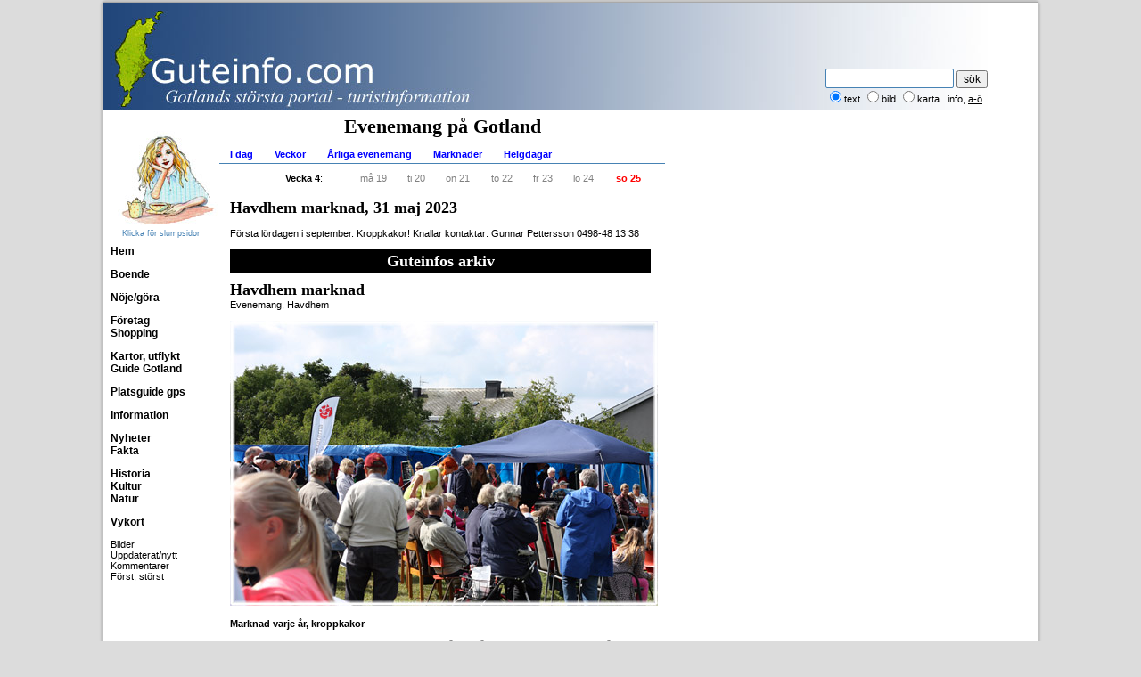

--- FILE ---
content_type: text/html
request_url: http://www.guteinfo.com/?avd=5000&eid=0&x=2023-05-31&y=2023-06-14&oid=1392&erub=Havdhem%20marknad
body_size: 49974
content:

<!DOCTYPE html>
<html>
<head>
<meta charset="ISO 8859-1">
<script async src="https://www.googletagmanager.com/gtag/js?id=G-DC6B3H5BN1"></script>
<script>
window.dataLayer = window.dataLayer || [];
function gtag(){dataLayer.push(arguments);}
gtag('js', new Date());
gtag('config', 'G-DC6B3H5BN1');
</script>
<script async src="https://pagead2.googlesyndication.com/pagead/js/adsbygoogle.js?client=ca-pub-1369555960300251" 
crossorigin="anonymous"></script>
<title>Kalender Gotland 2023</title>
<meta name="Keywords" content="gotland, visby, evenemang, arrangemang, kalender, almanacka, evenemangslista, events, att g�ra, almedalsveckan, medeltidsveckan, musik, sport, festivaler" />
<meta name="description" content="Evenemangsdatabas f�r vad som h�nder p� hela Gotland �ret runt. Ett �rs almanacka." />
<meta property="og:title" content="Kalender Gotland 2023" />
<meta property="og:description" content="Evenemangsdatabas f�r vad som h�nder p� hela Gotland �ret runt. Ett �rs almanacka." />
<meta property="og:image" content="http://www.guteinfo.com/scripts/bilder/gotland.jpg" />
<meta name="msvalidate.01" content="704A200AB407892AB89E1C25424A5B0A" />
<script type="text/javascript" src="/scripts/fx/guteinfo.js"></script>
<script type="text/javascript" src="/scripts/fx/tabs/tabber-minimized.js"></script>
<link rel="stylesheet" type="text/css" href="/guteinfo.css" />

<script type="text/javascript">

function toggleLayer( whichLayer )
{
  var elem, vis;
  if( document.getElementById )
    elem = document.getElementById( whichLayer );
  else if( document.all )
      elem = document.all[whichLayer];
  else if( document.layers )
    elem = document.layers[whichLayer];
  vis = elem.style;
  if(vis.display==''&&elem.offsetWidth!=undefined&&elem.offsetHeight!=undefined)
    vis.display = (elem.offsetWidth!=0&&elem.offsetHeight!=0)?'block':'none';
  vis.display = (vis.display==''||vis.display=='block')?'none':'block';
}
</script>

<meta name="ahrefs-site-verification" content="4865d5fde798bf794b4fca7deb7469ab4a10e03b06e917be9cd369bc257c79da">
<script async src="https://pagead2.googlesyndication.com/pagead/js/adsbygoogle.js?client=ca-pub-1369555960300251"
     crossorigin="anonymous"></script>

</head>
<body>
<div id="fb-root"></div>


<script>(function(d, s, id) {
  var js, fjs = d.getElementsByTagName(s)[0];
  if (d.getElementById(id)) return;
  js = d.createElement(s); js.id = id;
  js.src = "//connect.facebook.net/sv_SE/sdk.js#xfbml=1&version=v2.6";
  fjs.parentNode.insertBefore(js, fjs);
}(document, 'script', 'facebook-jssdk'));</script>

	<aside>
		<input type="hidden" id="DPC_TODAY_TEXT" value="2026-01-25">
		<input type="hidden" id="DPC_BUTTON_TITLE" value="V&auml;lj datum">
		<input type="hidden" id="DPC_MONTH_NAMES" value="['Januari', 'Februari', 'Mars', 'April', 'Maj', 'Juni', 'Juli', 'Augusti', 'September', 'Oktober', 'November', 'December']">
		<input type="hidden" id="DPC_DAY_NAMES" value="['S&ouml;n', 'M&aring;n', 'Tis', 'Ons', 'Tor', 'Fre', 'L&ouml;r']">
		<input type="hidden" id="DPC_FIRST_WEEK_DAY" value="1">
		<input type="hidden" id="DPC_WEEK_NUMBER" value="true">
	</aside>

<table class="sidtabell">
	<tr class="sizespalt">
		<td style="width:120px;">&nbsp;</td>
		<td style="width:520px;">&nbsp;</td>
		<td style="width:204px;vertical-align:top;" valign="top">&nbsp;</td>
		<td style="width:204px;">&nbsp;</td>
	</tr>

	<tr>
		<td colspan="4" class="tspalt">
			<div class="tdiv">
      			<a href="/" style="text-decoration:none;"><div id="logo" style="background-image: url(/scripts/bilder/layout/toppen.jpg);width:1024px;height:120px;"></div></a>
				<div style="position:absolute;top:74px;right:28px;">
					<form method="post" action="/?avd=1078" style="width:210px;" class="ltext">
						<input type="text" name="ord" value="" style="width:138px;height:16px;padding:2px;border:1px solid steelblue;border-radius:2px;color:black;"  />
			      		<input type="submit" style="font-size:12px;" name="b1" value="s&ouml;k" class="ltext" style="border-radius:2hpx;height:22px;" /><br />
						<input type="radio" style="font-size:10px;" value="text" checked name="R1" />text
						<input type="radio" value="bilder"  name="R1" /><small>bild</small>
			      <input type="radio" value="karta"  name="R1" /><small>karta</small>
			      &nbsp;&nbsp;<small><a style="text-decoration:none;" href="?id=1980">info</a></small>, <a href="javascript:toggleLayer('AlfaBeta');">a-&#246;</a>
					</form>
				</div>
      </div>
			</td>
	</tr>



	<tr>
		<td class="vspalt"><aside><div style="text-align:center;margin-bottom:8px;">
	<a style="text-decoration:none;color:black;font-size:9px;color:steelblue" href="?avd=89" title="Klicka f&ouml;r slumpsida, illustration Lotta Ingelse"><img style="width:120px;height:114px;border:none;margin-top:8px;" src="/scripts/bilder/layout/cafeflicka.jpg" alt="Illustration Lotta Ingelse"><br>Klicka f�r slumpsidor</a>
</div>
<a style="text-decoration:none;color:black;font-size:12px;font-weight:bold;" href="/">Hem</a><br><br>
<!--<a style="text-decoration:none;color:black;font-size:12px;font-weight:bold;" href="?avd=89">Lite av varje</a><br><br>-->
<!--<a style="text-decoration:none;color:black;font-size:12px;font-weight:bold;" href="http://www.visithemse.nu">Mobil, se Hemse</a><br><br>
 <a style="text-decoration:none;color:black;font-size:12px;font-weight:bold;" href="?avd=660">Facebook</a><br><br>-->

<!--
	<a style="text-decoration:none;color:black;font-size:12px;font-weight:bold;" href="?avd=2030">Aktiviteter</a><br>
-->
<a style="text-decoration:none;color:black;font-size:12px;font-weight:bold;" href="?avd=500" title="Alla former av semesterboende - en stugkatalog">Boende</a><br><br>
<a style=";text-decoration:none;color:black;font-size:12px;font-weight:bold;" href="?avd=5000" title="Gotlands almanacka med smarta &ouml;versikter och s&ouml;kfunktioner">N&ouml;je/g&ouml;ra</a><br><br>
<!--<a style="text-decoration:none;color:black;font-size:12px;font-weight:bold;" href="?avd=1300" title="Alla former av semesterboende - en stugkatalog">Boende new</a><br>-->
	<!--<a style="text-decoration:none;color:black;font-size:12px;font-weight:bold;" href="?avd=850" title="Spara pengar! Fr&aring;ga m&aring;nga f&ouml;retag utan mellanh&auml;nder i ett mail">Fr&aring;ga boende</a><br>-->
	<!--<a style="text-decoration:none;color:black;font-size:12px;font-weight:bold;" href="?avd=280" title="Registrera dig kostnadsfritt och vi ringer upp dig f&ouml;r Gotlandsresa">Vi ringer</a><br>-->
	<!--<a style="text-decoration:none;color:black;font-size:12px;font-weight:bold;" href="?avd=860">Resa</a><br>-->

  <!--<a style="text-decoration:none;color:black;font-size:12px;font-weight:bold;" href="?avd=6000" title="Alla bannerannonser p&aring; Guteinfo, ocks&aring; s&ouml;kbart">Annonser</a><br>-->
<a style="text-decoration:none;color:black;font-size:12px;font-weight:bold;" href="?avd=603" title="F&ouml;retagskatalog uppdelad i branscher och socknar, kartor">F&ouml;retag</a><br>
<a style="text-decoration:none;color:black;font-size:12px;font-weight:bold;" href="?avd=1175&id=3137" title="Guide till shopping p� Gotland">Shopping</a><br>


<br>


	<a style="text-decoration:none;color:black;font-size:12px;font-weight:bold;" href="?avd=10" title="Badplatser, kyrkor, raukar och mycket, mycket mera">Kartor, utflykt</a><br>
	<!--<a style="text-decoration:none;color:black;font-size:12px;font-weight:bold;" href="?avd=680" title="Lite du kan ha nytta av p&aring; Gotland">Bra att veta</a><br>-->

<a style="text-decoration:none;color:black;font-size:12px;font-weight:bold;" href="?avd=270" title="M&aring;nga guider till Gotland, &ouml;ver 30 st, som str&auml;nder, raukf&auml;lt, kyrkor, medeltida m&aring;lningar osv.">Guide Gotland</a><br><br>
<a style="text-decoration:none;color:black;font-size:12px;font-weight:bold;" href="#" onclick="getDet()">Platsguide gps</a><br><br>

<a style="text-decoration:none;color:black;font-size:12px;font-weight:bold;" href="?avd=4000" title="Enkla listor av en del informationsomr&aring;den">Information</a><br>
<!--<a style="text-decoration:none;color:black;font-size:12px;font-weight:bold;" href="?avd=58" title="Alla Gotlands socknar med l&auml;nkar till mer information om varje socken">Socknar</a><br>-->
	<!--<a style="text-decoration:none;color:black;font-size:12px;font-weight:bold;" href="?avd=6">Karta linje</a><br>-->





<br>
<a style="text-decoration:none;color:black;font-size:12px;font-weight:bold;" href="?avd=1050" title="Gotl&auml;ndska nyheter och riksnyheter samlade p&aring; en sida">Nyheter</a><br>
<a style="text-decoration:none;color:black;font-size:12px;font-weight:bold;" href="?avd=250" title="Fakta om Gotland praktiskt samlat p� en sida">Fakta</a><br>
<br>
<a style="text-decoration:none;color:black;font-size:12px;font-weight:bold;" href="?avd=800" title="M&aring;nga artiklar om Gotlands historia, Gutasagan, Gutalagen, �rtalslistor osv.">Historia</a><br>



<a style="text-decoration:none;color:black;font-size:12px;font-weight:bold;" href="?avd=120" title="Massvis av information om Gotlands kultur">Kultur</a><br>
<a style="text-decoration:none;color:black;font-size:12px;font-weight:bold;" href="?avd=140" title="Massvis av information om Gotlands natur">Natur</a><br>

	<!--<a style="text-decoration:none;color:black;font-size:12px;font-weight:bold;" href="?avd=6001&amp;x=33">Marknad</a><br>-->

	<!--
			<a style="text-decoration:none;color:black;font-size:12px;font-weight:bold;" href="?avd=7000">L&auml;nkar</a><br><br>

	-->


<!--<a style="text-decoration:none;color:black;font-size:12px;font-weight:bold;" href="?avd=15" title="F&ouml;rslag p� hela utflykter p� Gotland">Utflykter</a><br>-->

<!--
	<a style="text-decoration:none;color:black;font-size:12px;font-weight:bold;" href="?avd=983">Skolresor</a><br>
	<a style="text-decoration:none;color:black;font-size:12px;font-weight:bold;" href="?avd=550">Stugkatalog</a><br>
-->
<br>
<!--<a style="text-decoration:none;color:black;font-size: 12px;font-weight:bold;" href="http://www.visithemse.nu" title="Massvis av information om Hemse">Hemse</a><br>-->
<!--<a style="text-decoration:none;color:black;font-size: 12px;font-weight:bold;" href="?avd=57&ord=F�r�&snr=31" title="Massvis av information om F&aring;r&ouml;">F&aring;r&ouml;</a><br>-->
<!--<a style="text-decoration:none;color:black;font-size: 12px;font-weight:bold;" href="?avd=57&ord=Visby&snr=86" title="Massvis av information om Visby">Visby</a>-->
<!--
 <a style="text-decoration:none;color:black;font-size: 12px;font-weight:bold;" href="?avd=10&amp;ord=Ringmuren" title="Information om ringmuren">Visby ringmur</a><br>
 <a style="text-decoration:none;color:black;font-size: 12px;font-weight:bold;" href="?avd=1078&amp;r1=karta&amp;ord=Ruiner%20Visby" title="Visby ruiner utprickade p� kartan med l&auml;nkar till mera information">Visby ruiner</a><br><br>
-->
	<!--<a style="font:bold 12px Georgia;text-decoration:none;color:black;font-weight:bold;" href="/turisterna/">Utflykter</a><br>-->
<a style="text-decoration:none;color:black;font-size:12px;font-weight:bold;" href="?avd=40" title="Massor av bilder att skicka som vykort">Vykort</a><br><br>
<!--
	<a style="font:bold 12px Georgia;text-decoration:none;color:black;" href="?avd=651">&Ouml;ppet</a><br><br>



<a href="#openModal">Open Modal</a>

<div id="openModal" class="modalDialog">
	<div>
		<a href="#close" title="Close" class="close">X</a>
   <img src="/scripts/bilder/big/1.jpg" alt="Bigar�er">
	</div>
</div>
<br>
-->
<a style="text-decoration:none;" href="?avd=890">Bilder</a><br>

<!--

	<a style="text-decoration:none;" href="?avd=950">Bra att veta</a><br>
	<a style="text-decoration:none;" href="?avd=1150">Kontur</a><br>

<a style="text-decoration:none;" href="?avd=4500">Bokning</a><br>
-->
<a style="text-decoration:none;" href="?avd=52">Uppdaterat/nytt</a><br>
<a style="text-decoration:none;" href="?avd=68">Kommentarer</a><br>
<a style="text-decoration:none;" href="?avd=145">F&ouml;rst, st&ouml;rst</a><br><br>
<!--<a style="text-decoration:none;color:black;font-size:12px;font-weight:bold;" href="?avd=48&id=2888" title="Fakta om antal sidvisningar och annat">Statistik</a><br>-->
</aside></td>
		<td class="brodspalt" id="brod">
      <div id="AlfaBeta" style="display:none;text-align:center;margin-bottom:8px;"><a style="color:black;" href="?avd=56&amp;x=a">A</a>&nbsp;<a href="?avd=56&amp;x=b">B</a>&nbsp;<a href="?avd=56&amp;x=c">C</a>&nbsp;<a href="?avd=56&amp;x=d">D</a>&nbsp;<a href="?avd=56&amp;x=e">E</a>&nbsp;<a href="?avd=56&amp;x=f">F</a>&nbsp;<a href="?avd=56&amp;x=g">G</a>&nbsp;<a href="?avd=56&amp;x=h">H</a>&nbsp;<a href="?avd=56&amp;x=i">I</a>&nbsp;<a href="?avd=56&amp;x=j">J</a>&nbsp;<a href="?avd=56&amp;x=k">K</a>&nbsp;<a href="?avd=56&amp;x=l">L</a>&nbsp;<a href="?avd=56&amp;x=m">M</a>&nbsp;<a href="?avd=56&amp;x=n">N</a> <a href="?avd=56&amp;x=o">O</a>&nbsp;<a href="?avd=56&amp;x=p">P</a>&nbsp;<a href="?avd=56&amp;x=q">Q</a>&nbsp;<a href="?avd=56&amp;x=r">R</a>&nbsp;<a href="?avd=56&amp;x=s">S</a>&nbsp;<a href="?avd=56&amp;x=t">T</a>&nbsp;<a href="?avd=56&amp;x=u">U</a>&nbsp;<a href="?avd=56&amp;x=v">V</a>&nbsp;<a href="?avd=56&amp;x=w">W</a>&nbsp;<a href="?avd=56&amp;x=x">X</a>&nbsp;<a href="?avd=56&amp;x=y">Y</a>&nbsp;<a href="?avd=56&amp;x=z">Z</a>&nbsp;<a href="?avd=56&amp;x=&aring;">&Aring;</a>&nbsp;<a href="?avd=56&amp;x=&auml;">&Auml;</a>&nbsp;<a href="?avd=56&amp;x=&ouml;">&Ouml;</a></div>
			<script>
  	var x = document.getElementById("brod");

	function getLocation() {
	    if (navigator.geolocation) {
	        navigator.geolocation.getCurrentPosition(showPosition, showError);
	    } else {
	        x.innerHTML = "Din browser st�der inte Geolocation.";
	    }
	}

	function showPosition(position) {
		var lat = position.coords.latitude;
		var lon = position.coords.longitude;
    var x = document.getElementById("demo");
	  window.location = "/?avd=9998&lat=" + lat + "&lon=" + lon;
	}

	function getDet() {
	    if (navigator.geolocation) {
	        navigator.geolocation.getCurrentPosition(showDet, showError);
	    } else {
	        x.innerHTML = "Din browser st&ouml;der inte Geolocation.";
	    }
	}

	function showDet(position) {
		var lat = position.coords.latitude;
		var lon = position.coords.longitude;
    window.location = "/?avd=10000&lat=" + lat + "&lon=" + lon;
	}

if (window.DeviceOrientationEvent) {
  window.addEventListener('deviceorientation', function(eventData) {
  	var tiltLR = eventData.gamma;
    var tiltFB = eventData.beta;
    var dir = eventData.alpha

    // Kalla Roteringsfunktionen
    deviceOrientationHandler(tiltLR, tiltFB, dir);
   }, false);
 } else {
//   document.getElementById("kompassen").innerHTML = "Not supported."
 }

function deviceOrientationHandler(tiltLR, tiltFB, dir) {
	// Transformera bilden
	var k = document.getElementById("kompass");
	// k.style.webkitTransform = "rotate("+ tiltLR +"deg) rotate3d(1,0,0, "+ (tiltFB*-1)+"deg)";
	// k.style.MozTransform = "rotate("+ tiltLR +"deg)";
	// k.style.transform = "rotate("+ tiltLR +"deg) rotate3d(1,0,0, "+ (tiltFB*-1)+"deg)";
  k.style.transform = "rotate("+ dir + "deg)";
	var riktning = 360 - dir;
  }

	function fromHere(lat,lon,sNr) {
	    if (navigator.geolocation) {
	      navigator.geolocation.getCurrentPosition(showHere, showError);
	    } else {
				var img_url = "http://maps.googleapis.com/maps/api/staticmap?center="+latlon+"&zoom=12&size=480x300&markers=color:green|label:A|"+lat+","+lon;
				document.getElementById("tmpKarta").innerHTML = "<img src='"+img_url+"'>";
	    }
	}

	function showHere(position) {
		var xlat = position.coords.latitude;
		var xlon = position.coords.longitude;
    var latlon = lat + "," + lon;
		var unit = "K"
		var distans = distancejscript(xlat, xlon, lat, lon, unit);
		var result = distans.toFixed(1)
    var str = result.toString()
		var res = str.replace(".", ",");
    document.getElementById("bering").display = "block";
    var pil = document.getElementById("vagvisaren");
    var dirett = getBearing(xlat,xlon,lat,lon);
    pil.style.transform = "rotate("+ dirett + "deg)";
    document.getElementById("pekMedd").innerHTML = "R&ouml;d = din position, gr&ouml;n = m&aring;let";
    document.getElementById("overButton").innerHTML = res + " km fr&aring;n dig";
		var img_url = "http://maps.googleapis.com/maps/api/staticmap?center="+latlon+"&size=478x300&markers=color:red|label:A|"+xlat+","+xlon+"&markers=color:green|label:B|"+lat+","+lon;
		document.getElementById("tmpKarta").innerHTML = "<img src='"+img_url+"'>";
}

	function showError(error) {
			x = document.getElementById("pekMedd")
	    switch(error.code) {
	        case error.PERMISSION_DENIED:
	            x.innerHTML = "Mobilen delar inte position."
				;
	            break;
	        case error.POSITION_UNAVAILABLE:
	            x.innerHTML = "Om&ouml;jligt att f&aring; position."
				;
	            break;
	        case error.TIMEOUT:
	            x.innerHTML = "F&ouml;r f&ouml;r l&aring;ng tid."
				;
	            break;
	        case error.UNKNOWN_ERROR:
	            x.innerHTML = "Ett ok&auml;nt fel uppstod."
	            break;
	    }

	}

function callback(serverData, serverStatus, id) {
	if(serverStatus == 200){
      document.getElementById(id).style.display = "block";
   		document.getElementById(id).innerHTML = serverData;
	} else {
		document.getElementById(id).innerHTML = 'Laddar...';
	}
}

function ajaxRequest(openThis, id) {
   var AJAX = null;
   if (window.XMLHttpRequest) {
      AJAX=new XMLHttpRequest();
   } else {
      AJAX=new ActiveXObject("Microsoft.XMLHTTP");
   }
   if (AJAX == null) {
      alert("Din webbl�sare st&ouml;djer inte AJAX.");
      return false;
   }
   AJAX.onreadystatechange = function() {
      if (AJAX.readyState == 4 || AJAX.readyState == "complete") {
         callback(AJAX.responseText, AJAX.status, id);
      }  else { document.getElementById(id).innerHTML = 'Laddar...<br />';
         }
   }
   var url= openThis;
   AJAX.open("GET", url, true);
   AJAX.send(null);
}
</script>

<style>
ul {
    list-style-type: none;
    margin: 0;
    padding: 0;
		margin-top: 8px;
    overflow: hidden;
    border-bottom: thin solid steelblue;
}

li {
    float: left;
}

li a {
    display: block;
    color: #666;
    text-align: center;
    padding: 4px 12px;
    text-decoration: none;
}

li a:hover:not(.active) {
    background-color: #ddd;
}

li a.active {
    color: white;
    background-color: #4CAF50;
}
</style>
<h2 style='text-align:center;font:bold 22px Verdana, Georgia;'>Evenemang p� Gotland </h2><ul><li><a style='text-decoration:none;color:blue;font-weight: bold;' href='?avd=5000' class='butto'>I dag</a></li><li><a style='text-decoration:none;color:blue;font-weight: bold;' href="javascript:toggleLayer('veckor');">Veckor</a></li><li><a style="text-decoration:none;color:blue;font-weight: bold;" href="?avd=5000&t=18">&Aring;rliga evenemang</a></li><li><a style="text-decoration:none;color:blue;font-weight: bold;" href="?avd=5000&t=16">Marknader</a></li><li><a style='text-decoration:none;color:blue;font-weight: bold;' href='?avd=5000&t=19'>Helgdagar</a></li></ul><table class="alma"><tr><td style='width:74px;'>&nbsp;</td><td style='text-align:center;'><div id='internmeny' style='text-align:left;display:none;padding:16px;border:0px solid steelblue;border-radius:3px;margin-top:3px;'><a style='font-size:12px;text-decoration:none;color:black;font-weight:bold;' href='?avd=5000'><div class='divknapp'>Hem - 25/1-2026</div></a><a style='font-size:12px;text-decoration:none;color:black;font-weight:bold;' href="?avd=5000&t=18"><div class='divknapp'>�rligen �terkommande evenemang</div></a><a style='font-size:12px;text-decoration:none;color:black;font-weight:bold;' href="javascript:toggleLayer('veckor');"><div class='divknapp'>Veckor</div></a><a style='font-size:12px;text-decoration:none;color:black;font-weight:bold;' href="?avd=5000&t=12"><div class='divknapp'>V�nta - hur m�nga dag �r det till...</div></a></div><div id='kategorier' style='display:none;padding:8px;border:1px solid steelblue;border-radius:3px;margin-top:3px;text-align:left;'><table style='width:400px;'><tr><td style='width:120px;'><a href='?avd=5000&t=1&ord=Aktivitet' style='text-decoration:none;color:black;line-height:160%;'>Aktivitet</a><br><a href='?avd=5000&t=1&ord=Bio' style='text-decoration:none;color:black;line-height:160%;'>Bio</a><br><a href='?avd=5000&t=1&ord=Caf�' style='text-decoration:none;color:black;line-height:160%;'>Caf�</a><br><a href='?avd=5000&t=1&ord=Erbjudanden' style='text-decoration:none;color:black;line-height:160%;'>Erbjudanden</a><br><a href='?avd=5000&t=1&ord=Idrott/Sport' style='text-decoration:none;color:black;line-height:160%;'>Idrott/Sport</a><br><a href='?avd=5000&t=1&ord=Kultur' style='text-decoration:none;color:black;line-height:160%;'>Kultur</a><br><a href='?avd=5000&t=1&ord=Livsmedel' style='text-decoration:none;color:black;line-height:160%;'>Livsmedel</a><br></td><td style='width:120px;'><a href='?avd=5000&t=1&ord=Shopping' style='text-decoration:none;color:black;line-height:160%;'>Shopping</a><br><a href='?avd=5000&t=1&ord=Socknar' style='text-decoration:none;color:black;line-height:160%;'>Socknar</a><br><a href='?avd=5000&t=1&ord=Teater' style='text-decoration:none;color:black;line-height:160%;'>Teater</a><br><a href='?avd=5000&t=1&ord=Helger' style='text-decoration:none;color:black;line-height:160%;'>Helger</a><br><a href='?avd=5000&t=1&ord=�vrigt' style='text-decoration:none;color:black;line-height:160%;'>�vrigt</a><br><a href='?avd=5000&t=1&ord=Marknad' style='text-decoration:none;color:black;line-height:160%;'>Marknad</a><br><a href='?avd=5000&t=1&ord=Motor' style='text-decoration:none;color:black;line-height:160%;'>Motor</a><br></td><td><a href='?avd=5000&t=1&ord=Vecka' style='text-decoration:none;color:black;line-height:160%;'>Vecka</a><br><a href='?avd=5000&t=1&ord=Festival' style='text-decoration:none;color:black;line-height:160%;'>Festival</a><br><a href='?avd=5000&t=1&ord=Sport' style='text-decoration:none;color:black;line-height:160%;'>Sport</a><br><a href='?avd=5000&t=1&ord=Dans' style='text-decoration:none;color:black;line-height:160%;'>Dans</a><br><a href='?avd=5000&t=1&ord=H�star' style='text-decoration:none;color:black;line-height:160%;'>H�star</a><br><a href='?avd=5000&t=1&ord=Dag' style='text-decoration:none;color:black;line-height:160%;'>Dag</a><br><a href='?avd=5000&t=1&ord=Bokm�ssa' style='text-decoration:none;color:black;line-height:160%;'>Bokm�ssa</a><br></td></tr></table></div><div id='manader' style='display:none;padding:8px;border:1px solid steelblue;border-radius:3px;margin-top:3px;'><a style='text-decoration:none;color:black;' href='?avd=5000&x=2026-1-01&y=2026-1-31'>Jan</a> &nbsp;<a style='text-decoration:none;color:black;' href='?avd=5000&x=2026-2-01&y=2026-2-28'>Feb</a> &nbsp;<a style='text-decoration:none;color:black;' href='?avd=5000&x=2026-3-01&y=2026-3-31'>Mar</a> &nbsp;<a style='text-decoration:none;color:black;' href='?avd=5000&x=2026-4-01&y=2026-4-30'>Apr</a> &nbsp;<a style='text-decoration:none;color:black;' href='?avd=5000&x=2026-5-01&y=2026-5-31'>Maj</a> &nbsp;<a style='text-decoration:none;color:black;' href='?avd=5000&x=2026-6-01&y=2026-6-30'>Jun</a> &nbsp;<a style='text-decoration:none;color:black;' href='?avd=5000&x=2026-7-01&y=2026-7-31'>Jul</a> &nbsp;<a style='text-decoration:none;color:black;' href='?avd=5000&x=2026-8-01&y=2026-8-31'>Aug</a> &nbsp;<a style='text-decoration:none;color:black;' href='?avd=5000&x=2026-9-01&y=2026-9-30'>Sep</a> &nbsp;<a style='text-decoration:none;color:black;' href='?avd=5000&x=2026-10-01&y=2026-10-31'>Okt</a> &nbsp;<a style='text-decoration:none;color:black;' href='?avd=5000&x=2026-11-01&y=2026-11-30'>Nov</a> &nbsp;<a style='text-decoration:none;color:black;' href='?avd=5000&x=2026-12-01&y=2026-12-31'>Dec</a> &nbsp;</div>


				<table id="veckor" style="display:none;padding:8px;border:1px solid steelblue;border-radius:3px;table-layout:fixed;margin-top:3px;">
					<tr>
					<td style="width:140px;text-align:left;">
						<a style="text-decoration:none;color:black;line-height:160%;color:black;" href="?avd=5000&x=2026-01-19&y=2026-01-25">v4:&nbsp;19/1-25/1</a><br><a style="text-decoration:none;color:black;line-height:160%;color:black;" href="?avd=5000&x=2026-01-26&y=2026-02-01">v5:&nbsp;26/1-1/2</a><br><a style="text-decoration:none;color:black;line-height:160%;color:black;" href="?avd=5000&x=2026-02-02&y=2026-02-08">v6:&nbsp;2/2-8/2</a><br><a style="text-decoration:none;color:black;line-height:160%;color:black;" href="?avd=5000&x=2026-02-09&y=2026-02-15">v7:&nbsp;9/2-15/2</a><br><a style="text-decoration:none;color:black;line-height:160%;color:black;" href="?avd=5000&x=2026-02-16&y=2026-02-22">v8:&nbsp;16/2-22/2</a><br><a style="text-decoration:none;color:black;line-height:160%;color:black;" href="?avd=5000&x=2026-02-23&y=2026-03-01">v9:&nbsp;23/2-1/3</a><br><a style="text-decoration:none;color:black;line-height:160%;color:black;" href="?avd=5000&x=2026-03-02&y=2026-03-08">v10:&nbsp;2/3-8/3</a><br><a style="text-decoration:none;color:black;line-height:160%;color:black;" href="?avd=5000&x=2026-03-09&y=2026-03-15">v11:&nbsp;9/3-15/3</a><br><a style="text-decoration:none;color:black;line-height:160%;color:black;" href="?avd=5000&x=2026-03-16&y=2026-03-22">v12:&nbsp;16/3-22/3</a><br><a style="text-decoration:none;color:black;line-height:160%;color:black;" href="?avd=5000&x=2026-03-23&y=2026-03-29">v13:&nbsp;23/3-29/3</a><br><a style="text-decoration:none;color:black;line-height:160%;color:black;" href="?avd=5000&x=2026-03-30&y=2026-04-05">v14:&nbsp;30/3-5/4</a><br><a style="text-decoration:none;color:black;line-height:160%;color:black;" href="?avd=5000&x=2026-04-06&y=2026-04-12">v15:&nbsp;6/4-12/4</a><br><a style="text-decoration:none;color:black;line-height:160%;color:black;" href="?avd=5000&x=2026-04-13&y=2026-04-19">v16:&nbsp;13/4-19/4</a><br><a style="text-decoration:none;color:black;line-height:160%;color:black;" href="?avd=5000&x=2026-04-20&y=2026-04-26">v17:&nbsp;20/4-26/4</a><br><a style="text-decoration:none;color:black;line-height:160%;color:black;" href="?avd=5000&x=2026-04-27&y=2026-05-03">v18:&nbsp;27/4-3/5</a><br><a style="text-decoration:none;color:black;line-height:160%;color:black;" href="?avd=5000&x=2026-05-04&y=2026-05-10">v19:&nbsp;4/5-10/5</a><br><a style="text-decoration:none;color:black;line-height:160%;color:black;" href="?avd=5000&x=2026-05-11&y=2026-05-17">v20:&nbsp;11/5-17/5</a><br><a style="text-decoration:none;color:black;line-height:160%;color:black;" href="?avd=5000&x=2026-05-18&y=2026-05-24">v21:&nbsp;18/5-24/5</a><br></td><td style="width:140px;text-align:left"><a style="text-decoration:none;color:black;line-height:160%;color:black;" href="?avd=5000&x=2026-05-25&y=2026-05-31">v22:&nbsp;25/5-31/5</a><br><a style="text-decoration:none;color:black;line-height:160%;color:black;" href="?avd=5000&x=2026-06-01&y=2026-06-07">v23:&nbsp;1/6-7/6</a><br><a style="text-decoration:none;color:black;line-height:160%;color:black;" href="?avd=5000&x=2026-06-08&y=2026-06-14">v24:&nbsp;8/6-14/6</a><br><a style="text-decoration:none;color:black;line-height:160%;color:black;" href="?avd=5000&x=2026-06-15&y=2026-06-21">v25:&nbsp;15/6-21/6</a><br><a style="text-decoration:none;color:black;line-height:160%;color:black;" href="?avd=5000&x=2026-06-22&y=2026-06-28">v26:&nbsp;22/6-28/6</a><br><a style="text-decoration:none;color:black;line-height:160%;color:black;" href="?avd=5000&x=2026-06-29&y=2026-07-05">v27:&nbsp;29/6-5/7</a><br><a style="text-decoration:none;color:black;line-height:160%;color:black;" href="?avd=5000&x=2026-07-06&y=2026-07-12">v28:&nbsp;6/7-12/7</a><br><a style="text-decoration:none;color:black;line-height:160%;color:black;" href="?avd=5000&x=2026-07-13&y=2026-07-19">v29:&nbsp;13/7-19/7</a><br><a style="text-decoration:none;color:black;line-height:160%;color:black;" href="?avd=5000&x=2026-07-20&y=2026-07-26">v30:&nbsp;20/7-26/7</a><br><a style="text-decoration:none;color:black;line-height:160%;color:black;" href="?avd=5000&x=2026-07-27&y=2026-08-02">v31:&nbsp;27/7-2/8</a><br><a style="text-decoration:none;color:black;line-height:160%;color:black;" href="?avd=5000&x=2026-08-03&y=2026-08-09">v32:&nbsp;3/8-9/8</a><br><a style="text-decoration:none;color:black;line-height:160%;color:black;" href="?avd=5000&x=2026-08-10&y=2026-08-16">v33:&nbsp;10/8-16/8</a><br><a style="text-decoration:none;color:black;line-height:160%;color:black;" href="?avd=5000&x=2026-08-17&y=2026-08-23">v34:&nbsp;17/8-23/8</a><br><a style="text-decoration:none;color:black;line-height:160%;color:black;" href="?avd=5000&x=2026-08-24&y=2026-08-30">v35:&nbsp;24/8-30/8</a><br><a style="text-decoration:none;color:black;line-height:160%;color:black;" href="?avd=5000&x=2026-08-31&y=2026-09-06">v36:&nbsp;31/8-6/9</a><br><a style="text-decoration:none;color:black;line-height:160%;color:black;" href="?avd=5000&x=2026-09-07&y=2026-09-13">v37:&nbsp;7/9-13/9</a><br><a style="text-decoration:none;color:black;line-height:160%;color:black;" href="?avd=5000&x=2026-09-14&y=2026-09-20">v38:&nbsp;14/9-20/9</a><br><a style="text-decoration:none;color:black;line-height:160%;color:black;" href="?avd=5000&x=2026-09-21&y=2026-09-27">v39:&nbsp;21/9-27/9</a><br></td><td style="width:140px;text-align:left"><a style="text-decoration:none;color:black;line-height:160%;color:black;" href="?avd=5000&x=2026-09-28&y=2026-10-04">v40:&nbsp;28/9-4/10</a><br><a style="text-decoration:none;color:black;line-height:160%;color:black;" href="?avd=5000&x=2026-10-05&y=2026-10-11">v41:&nbsp;5/10-11/10</a><br><a style="text-decoration:none;color:black;line-height:160%;color:black;" href="?avd=5000&x=2026-10-12&y=2026-10-18">v42:&nbsp;12/10-18/10</a><br><a style="text-decoration:none;color:black;line-height:160%;color:black;" href="?avd=5000&x=2026-10-19&y=2026-10-25">v43:&nbsp;19/10-25/10</a><br><a style="text-decoration:none;color:black;line-height:160%;color:black;" href="?avd=5000&x=2026-10-26&y=2026-11-01">v44:&nbsp;26/10-1/11</a><br><a style="text-decoration:none;color:black;line-height:160%;color:black;" href="?avd=5000&x=2026-11-02&y=2026-11-08">v45:&nbsp;2/11-8/11</a><br><a style="text-decoration:none;color:black;line-height:160%;color:black;" href="?avd=5000&x=2026-11-09&y=2026-11-15">v46:&nbsp;9/11-15/11</a><br><a style="text-decoration:none;color:black;line-height:160%;color:black;" href="?avd=5000&x=2026-11-16&y=2026-11-22">v47:&nbsp;16/11-22/11</a><br><a style="text-decoration:none;color:black;line-height:160%;color:black;" href="?avd=5000&x=2026-11-23&y=2026-11-29">v48:&nbsp;23/11-29/11</a><br><a style="text-decoration:none;color:black;line-height:160%;color:black;" href="?avd=5000&x=2026-11-30&y=2026-12-06">v49:&nbsp;30/11-6/12</a><br><a style="text-decoration:none;color:black;line-height:160%;color:black;" href="?avd=5000&x=2026-12-07&y=2026-12-13">v50:&nbsp;7/12-13/12</a><br><a style="text-decoration:none;color:black;line-height:160%;color:black;" href="?avd=5000&x=2026-12-14&y=2026-12-20">v51:&nbsp;14/12-20/12</a><br><a style="text-decoration:none;color:black;line-height:160%;color:black;" href="?avd=5000&x=2026-12-21&y=2026-12-27">v52:&nbsp;21/12-27/12</a><br><a style="text-decoration:none;color:black;line-height:160%;color:black;" href="?avd=5000&x=2026-12-28&y=2027-01-03">v53:&nbsp;28/12-3/1</a><br><a style="text-decoration:none;color:black;line-height:160%;color:black;" href="?avd=5000&x=2027-01-04&y=2027-01-10">v1:&nbsp;4/1-10/1</a><br><a style="text-decoration:none;color:black;line-height:160%;color:black;" href="?avd=5000&x=2027-01-11&y=2027-01-17">v2:&nbsp;11/1-17/1</a><br>
						</td>
						</tr>
					</table>

       <div style="margin-top:8px;text-align:left;color:black;"><!--<a style="text-decoration:none;color:black;font-weight:bold;" href="?avd=5000&x=2026-01-25">I dag</a>: s�ndag&nbsp;25&nbsp;januari&nbsp;2026, kvartal 1, <a style="text-decoration:none;font-weight:bold;color:black;" href="?avd=5000">vecka 4</a>, dag 25,-->
			 <table style='width:98%;margin-top:0px;margin-bottom:3px;'><tr><td style='width:70px;'><a href='?avd=5000' style='font-weight:bold;text-decoration:none;color:black;'>Vecka 4</a>:</td><td style='text-align:center;padding:2px;color:gray;'>m� 19</td><td style='text-align:center;padding:2px;color:gray;'>ti 20</td><td style='text-align:center;padding:2px;color:gray;'>on 21</td><td style='text-align:center;padding:2px;color:gray;'>to 22</td><td style='text-align:center;padding:2px;color:gray;'>fr 23</td><td style='text-align:center;padding:2px;color:gray;'>l� 24</td><td style='text-align:center;padding:2px;'><a style='text-decoration:none;color:red;font-weight:bold;' href='?avd=5000&x=2026-1-25'>s� 25</a></td></tr></table>
			 </div>
        <!--<div style="width:420px;padding-top:8px;padding-bottom:3px;text-align:left;"><span style="font-weight:bold;">Vecka 4</span>: <a style="color:black;" href="?avd=5000&x=2026-1-19">m&aring;n 19</a>, <a style="color:black;" href="?avd=5000&x=2026-1-20">tis 20</a>, <a style="color:black;" href="?avd=5000&x=2026-1-21">ons 21</a>, <a style="color:black;" href="?avd=5000&x=2026-1-22">tor 22</a>, <a style="color:black;" href="?avd=5000&x=2026-1-23">fre 23</a>, <a style="color:black;" href="?avd=5000&x=2026-1-24">l&ouml;r 24</a>, <a style="color:black;" href="?avd=5000&x=2026-1-25">s&ouml;n 25</a></div>-->
			</td>
		</tr>
		<tr><td colspan='2' style='border-bottom:thin solid steelblue;border-top-left-radius:3px;'><div id='responseDiv' style='padding:12px;'><h1 style='font:bold 18px Verdana, Georgia;'>Havdhem marknad,&nbsp;31&nbsp;maj&nbsp;2023</h1><br>F�rsta l�rdagen i september. Kroppkakor! Knallar kontaktar: Gunnar Pettersson 0498-48 13 38<div style='padding:3px;text-align:center;background-color:black;color:white;margin-top:12px;font-weight:bold;'><h2>Guteinfos arkiv</h2></div><h2 style='margin-top:8px;'>Havdhem marknad</h2>Evenemang, Havdhem<img style='margin-top:12px;' src='/scripts/bilder/info/1392.jpg'><br><br><div style='font-weight:bold;margin-bottom:12px;'>Marknad varje &aring;r, kroppkakor</div>Havdhem marknad �r med i Guteinfos funktion f�r <a href="?avd=5000&t=18">�rligen �terkommande evenemang p� Gotland</a>, d�r du kan se fem �r fram�t i tiden n�r de intr�ffar. H�r skall vi bara visa n�gra bilder fr�n marknaden 2015:<br><br><img src="/scripts/bilder/info/1392_1.jpg" alt="Havdhem marknad"><br><br>Det vanlig utbudet p� en marknad f�rekommer men ocks� en lite mer lokal f�rankring �n vad som �r vanligt.<br><br><img src="/scripts/bilder/info/1392_2.jpg" alt="Havdhem marknad"><br><br>P� bilden ovan tackade man en av eldsj�larna. Det �r hela tiden ett p�g�ende program ut�ver marknaden i sig. 2015 var det bl a en politisk debatt, man v�lkomnade s�v�l nyf�dda som nyinflyttade, Alexandra Pallin upptr�dde och Pippi l�t det regna godis.<br><br><img src="/scripts/bilder/info/1392_3.jpg" alt="Havdhem marknad"><br><br>De lokala f�reningarna var n�rvarande och f�rs�kte dra in lite pengar till verksamheten (skylten fladdrade runt s� jag bad henne h�lla i den).<br><br><img src="/scripts/bilder/info/1392_4.jpg" alt="Havdhem marknad"><br><br>Det finns mycket hantverk att skaffa.<br><br><img src="/scripts/bilder/info/1392_5.jpg" alt="Havdhem marknad"><br><br>Havdhemkorset var avst�ngt �sterut, s� dit�t g�r det inte att k�ra. Skall du prompt �t det h�llet f�r du sv�nga �sterut i Hemse, Alva eller Gr�tlingbo ehuru det nog g�r att trassla sig fram i Havdhem ocks�. � andra sidan h�ller <a href="http://www.brodernapetterssonab.se/">Br�derna Pettersson</a> �ppet och d�r finns det mesta en m�nniska rimligen kan �nska sig.<br><br><img src="/scripts/bilder/info/1392_6.jpg" alt="Havdhem marknad"><br><br>P� v�gen ner till bygdeg�rden och kroppkakorna ligger <a href="http://www.spenarve.se/">Gotlands Lantbruksmuseum</a>, d�r man dagen till �ra tr�skade med tillhj�lp av museif�rem�len.<br><br><img src="/scripts/bilder/info/1392_7.jpg" alt="Havdhem marknad"><br><br>Bilden visar den mackap�r som drog tr�sken, vad nu en s�n kan heta.<br><br><img src="/scripts/bilder/info/1392_8.jpg" alt="Havdhem marknad"><br><br>Och nere vid bygdeg�rden ringlade k�n till kroppkakorna.<br><br><img src="/scripts/bilder/info/1392_10.jpg" alt="Havdhem marknad"><br><br>Barnen kunde f� rida, men jag s�g inte Lilla Gubben.<br><br><img src="/scripts/bilder/info/1392_11.jpg" alt="Havdhem marknad"><br><br>En kille fr�n Schweiz hade tagit sig med sig ett instrument av n�got slag. Det l�t djupt och vackert och han spelade bra.<br><br><img src="/scripts/bilder/info/1392_12.jpg" alt="Havdhem marknad"><br><br>M�nga av st�nden sk�nkte delar av f�rs�ljningen till de drabbade flyktingarna. Utomordentligt bra! Guteinfo appl�derar st�ende!<br><br><img src="/scripts/bilder/info/1392_9.jpg" alt="Havdhem marknad"><br><br>Havdhem marknad �r inte en j�ttestor, och man hade lite otur med v�dret 2015 �ven om det klarnade upp fram�t eftermiddagen, men � andra sidan �r sudergutar f�rmodligen jordens trevligaste m�nniskor.<br><br>/text och foto Bernt Enderborg</td></tr><tr style='border-bottom:thin solid steelblue;'><td style='text-align:right;padding-right:8px;'><span style='color:black;font-size:22px;font-weight:bold;'>31&nbsp;</span><span style='font-weight:bold;'>ons</span><br><span style='text-transform: capitalize;color:blue;font-weight:bold;'>maj</span>&nbsp;<span style='color:blue;font-weight:bold;'>2023</span><br>Vecka 22<br><br></td><td class='almabrod'><h4>Petronella, Pernilla</h4>Walt Whitman f�ddes 1819, Clint Eastwood 1930.<br><br></td></tr><tr style='border-bottom:thin solid steelblue;'><td style='text-align:right;padding-right:8px;'><span style='color:black;font-size:22px;font-weight:bold;'>1&nbsp;</span><span style='font-weight:bold;'>tor</span><br><span style='text-transform: capitalize;color:blue;font-weight:bold;'>jun</span>&nbsp;<span style='color:blue;font-weight:bold;'>2023</span><br>Vecka 22<br><br></td><td class='almabrod'><h4>Gun, Gunnel</h4>Mj�lkens dag, Mobilfria dagen. The Beatles gav ut Sgt. Pepper's Lonely Hearts Club Band 1967. Povel Ramel f�ddes 1922, Morgan Freeman 1937.<br><br></td></tr><tr style='border-bottom:thin solid steelblue;'><td style='text-align:right;padding-right:8px;'><span style='color:black;font-size:22px;font-weight:bold;'>2&nbsp;</span><span style='font-weight:bold;'>fre</span><br><span style='text-transform: capitalize;color:blue;font-weight:bold;'>jun</span>&nbsp;<span style='color:blue;font-weight:bold;'>2023</span><br>Vecka 22<br><br></td><td class='almabrod'><h4>Roger, Rutger</h4>Karl Gjellerup f�ddes 1857, Johnny Weissmuller 1904, Stig Claesson 1928, Lasse Hallstr�m 1946. Bo Diddley dog 2008.<br><br></td></tr><tr style='border-bottom:thin solid steelblue;'><td style='text-align:right;padding-right:8px;'><span style='color:blue;font-size:22px;font-weight:bold;'>3&nbsp;</span><span style='font-weight:bold;'>l�r</span><br><span style='text-transform: capitalize;color:blue;font-weight:bold;'>jun</span>&nbsp;<span style='color:blue;font-weight:bold;'>2023</span><br>Vecka 22<br><br></td><td class='almabrod'><h4>Ingemar, Gudmar</h4>Jos�phine Baker f�ddes 1906, Peter Mattei 1965, Franz Kafka dog 1924.<br><br></td></tr><tr style='border-bottom:thin solid steelblue;'><td style='text-align:right;padding-right:8px;'><span style='color:red;font-size:22px;font-weight:bold;'>4&nbsp;</span><span style='font-weight:bold;'>s�n</span><br><span style='text-transform: capitalize;color:blue;font-weight:bold;'>jun</span>&nbsp;<span style='color:blue;font-weight:bold;'>2023</span><br>Vecka 22<br><br></td><td class='almabrod'><h4>Solbritt, Solveig</h4>Internationella dagen f�r barn som blivit offer f�r aggression.<br><br></td></tr><tr style='border-bottom:thin solid steelblue;'><td style='text-align:right;padding-right:8px;'><span style='color:black;font-size:22px;font-weight:bold;'>5&nbsp;</span><span style='font-weight:bold;'>m�n</span><br><span style='text-transform: capitalize;color:blue;font-weight:bold;'>jun</span>&nbsp;<span style='color:blue;font-weight:bold;'>2023</span><br>Vecka 23<br><br></td><td class='almabrod'><h4>Bo</h4>Danmarks nationaldag (Grundlovsdagen). <a href="https://www.sida.se/Svenska/aktuellt-och-press/nyheter/2016/juni-2016/varldsmiljodagen-5-juni/">V�rldsmilj�dagen</a>. Povel Ramel dog 2007.<br><br></td></tr><tr style='border-bottom:thin solid steelblue;'><td style='text-align:right;padding-right:8px;'><span style='color:red;font-size:22px;font-weight:bold;'>6&nbsp;</span><span style='font-weight:bold;'>tis</span><br><span style='text-transform: capitalize;color:blue;font-weight:bold;'>jun</span>&nbsp;<span style='color:blue;font-weight:bold;'>2023</span><br>Vecka 23<br><br></td><td class='almabrod'><span style='color:red;'>Nationaldagen</span><h4>Gustav, G�sta.</h4>Lars Ekborg f�ddes 1926, Rolf Bengtsson 1931, Bj�rn Borg 1956. Jeremy Bentham dog 1832.<br><br></td></tr><tr style='border-bottom:thin solid steelblue;'><td style='text-align:right;padding-right:8px;'><span style='color:black;font-size:22px;font-weight:bold;'>7&nbsp;</span><span style='font-weight:bold;'>ons</span><br><span style='text-transform: capitalize;color:blue;font-weight:bold;'>jun</span>&nbsp;<span style='color:blue;font-weight:bold;'>2023</span><br>Vecka 23<br><br></td><td class='almabrod'><h4>Robert, Robin</h4>Gauguin f�ddes 1903, Dean Martin 1917, Tom Jones 1940, Liam Neeson 1952. H�vdingen Seattle dog 1866, Alan Turing 1954.<br><br></td></tr><tr style='border-bottom:thin solid steelblue;'><td style='text-align:right;padding-right:8px;'><span style='color:black;font-size:22px;font-weight:bold;'>8&nbsp;</span><span style='font-weight:bold;'>tor</span><br><span style='text-transform: capitalize;color:blue;font-weight:bold;'>jun</span>&nbsp;<span style='color:blue;font-weight:bold;'>2023</span><br>Vecka 23<br><br></td><td class='almabrod'><h4>Eivor, Majvor</h4>Muhammed dog 632 e.Kr.<br><br></td></tr><tr style='border-bottom:thin solid steelblue;'><td style='text-align:right;padding-right:8px;'><span style='color:black;font-size:22px;font-weight:bold;'>9&nbsp;</span><span style='font-weight:bold;'>fre</span><br><span style='text-transform: capitalize;color:blue;font-weight:bold;'>jun</span>&nbsp;<span style='color:blue;font-weight:bold;'>2023</span><br>Vecka 23<br><br></td><td class='almabrod'><h4>B�rje, Birger</h4>Charles Dickens dog 1870.<br><br></td></tr><tr style='border-bottom:thin solid steelblue;'><td style='text-align:right;padding-right:8px;'><span style='color:blue;font-size:22px;font-weight:bold;'>10&nbsp;</span><span style='font-weight:bold;'>l�r</span><br><span style='text-transform: capitalize;color:blue;font-weight:bold;'>jun</span>&nbsp;<span style='color:blue;font-weight:bold;'>2023</span><br>Vecka 23<br><br></td><td class='almabrod'><h4>Svante, Boris</h4>Saul Bellow f�ddes 1915. Alexander den store dog 323 f.Kr, v�rldsmedborgaren Diogenes samma dag, Spencer Tracy 1967.<br><br></td></tr><tr style='border-bottom:thin solid steelblue;'><td style='text-align:right;padding-right:8px;'><span style='color:red;font-size:22px;font-weight:bold;'>11&nbsp;</span><span style='font-weight:bold;'>s�n</span><br><span style='text-transform: capitalize;color:blue;font-weight:bold;'>jun</span>&nbsp;<span style='color:blue;font-weight:bold;'>2023</span><br>Vecka 23<br><br></td><td class='almabrod'><h4>Bertil, Berthold</h4>Gene Wilder f�ddes 1933, Staffan Westerberg 1934, John Wayne dog 1979, Sigge F�rst 1984.<br><br></td></tr><tr style='border-bottom:thin solid steelblue;'><td style='text-align:right;padding-right:8px;'><span style='color:black;font-size:22px;font-weight:bold;'>12&nbsp;</span><span style='font-weight:bold;'>m�n</span><br><span style='text-transform: capitalize;color:blue;font-weight:bold;'>jun</span>&nbsp;<span style='color:blue;font-weight:bold;'>2023</span><br>Vecka 24<br><br></td><td class='almabrod'><h4>Eskil</h4>Internationella dagen mot barnarbete. Anne Frank f�ddes 1929.<br><br></td></tr><tr style='border-bottom:thin solid steelblue;'><td style='text-align:right;padding-right:8px;'><span style='color:black;font-size:22px;font-weight:bold;'>13&nbsp;</span><span style='font-weight:bold;'>tis</span><br><span style='text-transform: capitalize;color:blue;font-weight:bold;'>jun</span>&nbsp;<span style='color:blue;font-weight:bold;'>2023</span><br>Vecka 24<br><br></td><td class='almabrod'><h4>Aina, Aino</h4>Stellan Skarsg�rd f�ddes 1951, M�ns Zelmerl�w 1986.<br><br></td></tr><tr style='border-bottom:thin solid steelblue;'><td style='text-align:right;padding-right:8px;'><span style='color:black;font-size:22px;font-weight:bold;'>14&nbsp;</span><span style='font-weight:bold;'>ons</span><br><span style='text-transform: capitalize;color:blue;font-weight:bold;'>jun</span>&nbsp;<span style='color:blue;font-weight:bold;'>2023</span><br>Vecka 24<br><br></td><td class='almabrod'><h4>H�kan, Hakon</h4>Internationella blodgivardagen. <a href="https://sok.riksarkivet.se/sbl/Presentation.aspx?id=20004">Haquin Spegel</a> f�ddes 1645, <a href="https://sv.wikipedia.org/wiki/Nicolaus_Otto">Nicolaus Otto</a> 1832, <a href="https://sv.wikipedia.org/wiki/Georg_Henrik_von_Wright">Georg Henrik von Wright</a> 1916, <a href="https://sv.wikipedia.org/wiki/Suzanne_Reuter">Suzanne Reuter</a> 1952.<br><br></td></tr></table>
		</td>
		
		<td class="hspalt2"><aside></div></aside></td>
	 </tr>
<tr>
<td colspan='4' class='bspalt'><footer>
1�311 sidor visade i dag sen kl. 11:31<table style="width:100%;margin-top:6px;margin-bottom:12px;margin-left:12px;text-align:left;table-layout: fixed;">
	<tr>
		<td style="width:15%;">
			<h3 style="color:dimgray;">Boende</h3>
				<a style="text-decoration:none;color:gray;" href="?avd=850">Fr&#229;ga m&#229;nga i ett mail</a><br />
				<a style="text-decoration:none;color:gray;" href="?avd=3&amp;b=31&amp;ord=Camping">Camping</a><br />
				<a style="text-decoration:none;color:gray;" href="?avd=3&amp;b=94&amp;ord=Hotell">Hotell</a><br />
				<a style="text-decoration:none;color:gray;" href="?avd=3&amp;b=225&amp;ord=L�genheter">L&#228;genheter</a><br />
				<a style="text-decoration:none;color:gray;" href="?avd=3&amp;b=192&amp;ord=Stuguthyrning">Stugor och stuguthyrning</a><br />
				<a style="text-decoration:none;color:gray;" href="?avd=3&amp;b=214&amp;ord=Vandrarhem">Vandrarhem</a><br /><br />
		</td>
    <td style="width:15%;">
			<h3 style="color:dimgray;">Se och g&#246;ra</h3>
				<!--<a style="text-decoration:none;color:gray;" href="?avd=2030">Aktivitetsdatabas</a><br />-->
        <a style="text-decoration:none;color:gray;" href="?avd=5000">Almanacka - evenemang<a><br /><br />
        <a style="text-decoration:none;color:gray;" href="?avd=10">Kartor &#246;ver Gotland</a><br />
				<a style="text-decoration:none;color:gray;" href="?avd=801">&#197;rtalshistoria</a><br />
        <a style="text-decoration:none;color:gray;" href="?avd=802">Konsthistoria</a><br />
		</td>
    <td style="width:15%;">
			<h3 style="color:dimgray;">Kartor</h3>
      <a style="text-decoration:none;color:gray;" href="?avd=10&amp;ord=str�nder">Badplatser</a><br />
			<a style="text-decoration:none;color:gray;" href="?avd=10&amp;ord=kyrka">Medeltida kyrkor</a><br />
      <a style="text-decoration:none;color:gray;" href="?avd=10&amp;ord=Ringmuren">Visby ringmur</a><br />
      <a style="text-decoration:none;color:gray;" href="?avd=1078&amp;r1=karta&amp;ord=Ruiner Visby">Ruiner i Visby</a><br />
      <a style="text-decoration:none;color:gray;" href="?avd=10&amp;ord=�ngen">&#196;ngar</a><br />
			<a style="text-decoration:none;color:gray;" href="?avd=17">Ortnamn p&#229; Gotland</a><br /><br />
		</td>
    <td style="width:15%;">
			<h3 style="color:dimgray;">Nyheter</h3>
      <a style="text-decoration:none;color:gray;" href="/?avd=1050">Radio Gotland</a><br />
      <a style="text-decoration:none;color:gray;" href="/?avd=1050&amp;r=9">Dagens Nyheter</a><br />
      <a style="text-decoration:none;color:gray;" href="/?avd=1050&amp;r=19">Expressen</a><br />
      <a style="text-decoration:none;color:gray;" href="/?avd=1050&amp;r=29">Aftonbladet</a><br />
		</td>
    <td style="width:15%;">
			<h3 style="color:dimgray;">Guider Gotland</h3>
   		<a style="text-decoration:none;color:gray;" href="?id=2116">Badstr&#228;nder</a><br />
      <a style="text-decoration:none;color:gray;" href="?id=1470">Fiskel&#228;gen</a><br />
      <a style="text-decoration:none;color:gray;" href="?id=1465">Kastaler</a><br />
      <a style="text-decoration:none;color:gray;" href="?id=1784">Medeltida kyrkor</a><br />
      <a style="text-decoration:none;color:gray;" href="?id=3427">Medeltida m&#229;lningar</a><br />
      <a style="text-decoration:none;color:gray;" href="?avd=270">Fler guider till Gotland</a><br />
		</td>
    <td style="width:15%;">
			<h3 style="color:dimgray;">Lite annat</h3>
      <a style="text-decoration:none;color:gray;" href="?avd=5&amp;rub=Systembolag&amp;ord=Bra%20att%20veta">Bra att veta</a><br />
      <a style="text-decoration:none;color:gray;" href="?id=1830">Gutasagan</a><br />
      <a style="text-decoration:none;color:gray;" href="?avd=120">Kultur p&#229; Gotland</a><br />
      <a style="text-decoration:none;color:gray;" href="?avd=140">Natur p&#229; Gotland</a><br /><br />
      <a style="text-decoration:none;color:gray;" href="?id=1980">Gotlands s&#246;kmotor</a><br />
		</td>
	</tr>
</table>
<span style="color:dimgray;">- Annons? Kontakta: webmaster@guteinfo.com, tel 0498-513 56 - guteinfo.com - <a style="color:dimgray;text-decoration:none;" href="?id=3152">cms och reklam</a></span>
<div style="color:dimgray;">Copyright &copy; 2026 Buffert 4.</div>
</footer></td></tr>
</table><br></body>
</html>

--- FILE ---
content_type: text/html; charset=utf-8
request_url: https://www.google.com/recaptcha/api2/aframe
body_size: 269
content:
<!DOCTYPE HTML><html><head><meta http-equiv="content-type" content="text/html; charset=UTF-8"></head><body><script nonce="ZuqiLKG3MUvVh5fgRkh60A">/** Anti-fraud and anti-abuse applications only. See google.com/recaptcha */ try{var clients={'sodar':'https://pagead2.googlesyndication.com/pagead/sodar?'};window.addEventListener("message",function(a){try{if(a.source===window.parent){var b=JSON.parse(a.data);var c=clients[b['id']];if(c){var d=document.createElement('img');d.src=c+b['params']+'&rc='+(localStorage.getItem("rc::a")?sessionStorage.getItem("rc::b"):"");window.document.body.appendChild(d);sessionStorage.setItem("rc::e",parseInt(sessionStorage.getItem("rc::e")||0)+1);localStorage.setItem("rc::h",'1769341432876');}}}catch(b){}});window.parent.postMessage("_grecaptcha_ready", "*");}catch(b){}</script></body></html>